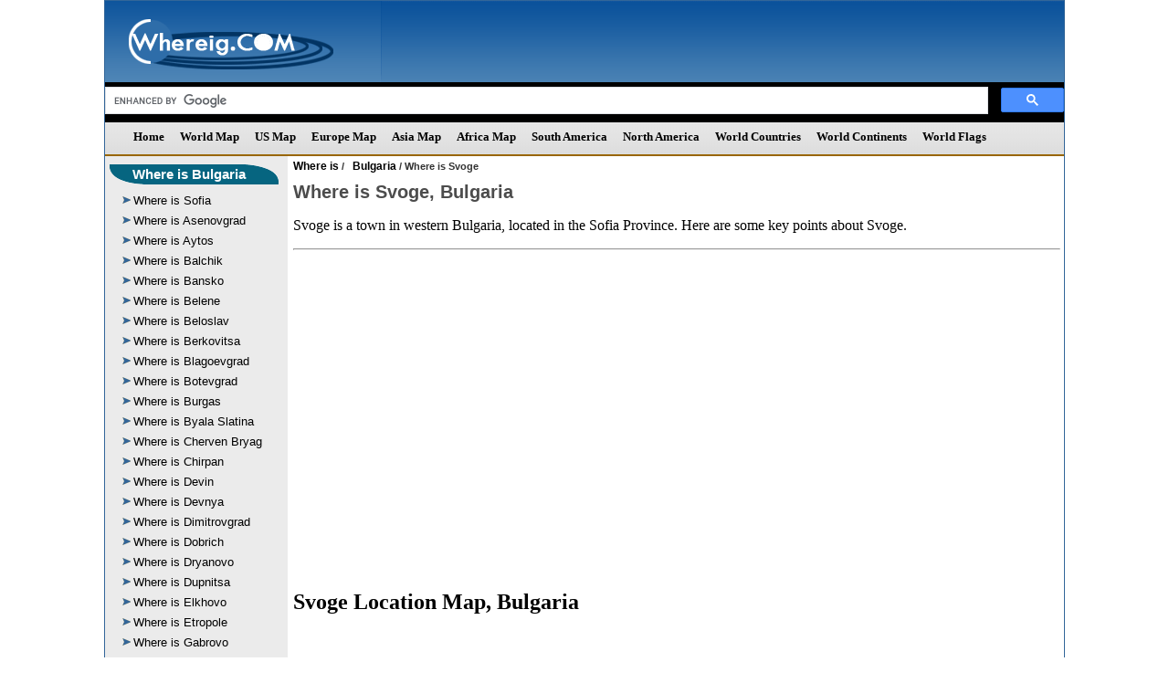

--- FILE ---
content_type: text/html
request_url: https://www.whereig.com/bulgaria/where-is-svoge.html
body_size: 5471
content:
<!DOCTYPE html PUBLIC '-//W3C//DTD XHTML 1.0 Transitional//EN' 'https://www.w3.org/TR/xhtml1/DTD/xhtml1-transitional.dtd'>
<html xmlns='https://www.w3.org/1999/xhtml'>
<head>
<title>Where is Svoge Located, Svoge in Bulgaria Map</title>
<meta name='Description' content="Know Where is Svoge located? Find out here location of Svoge on Bulgaria Map and it's information. Svoge lies between latitudes 42.9666667 and longitudes 23.3500004."/>
<meta name='Keywords' content='where is Svoge, where is Svoge located, Location of Svoge on Bulgaria Map, Svoge location Map, Svoge Bulgaria, Svoge facts, Svoge information'/>
<meta http-equiv='content-language' content='en' />
<meta http-equiv="content-type" content="text/html; charset=UTF-8" />
<link href="https://www.whereig.com/css/internal.css" rel="stylesheet" type="text/css" />
<script type="text/javascript" src="https://www.whereig.com/js2011/style.js"></script>
<link rel="canonical" href="https://www.whereig.com/bulgaria/where-is-svoge.html"/>

<script type="application/ld+json">
		{ 
			"@context":"http://schema.org",
			 "@type": "WebPage",
			"name":"Where is Svoge, Bulgaria, Svoge in Bulgaria Map",
			"description":"Know Where is Svoge located? Find out here location of Svoge on Bulgaria Map and it's information. Svoge lies between latitudes 42.9666667 and longitudes 23.3500004.",
			"url" : "https://www.whereig.com/bulgaria/where-is-svoge.html",
			"author":{"@type":"Person",
			"name":"Ratan Mishra"},
			 "publisher":{"@type":"Organization",
		"name":"Whereig.com",
		"url":"https://www.whereig.com"}}
	</script>

	<script type="application/ld+json">
    {
      "@context": "https://schema.org",
      "@type": "BreadcrumbList",
      "itemListElement": [{
        "@type": "ListItem",
        "position": 1,
        "name": "Home",
        "item": "https://www.whereig.com/"
      },{
        "@type": "ListItem",
        "position": 2,
        "name": "Europe",
        "item": "https://www.whereig.com/bulgaria/"
      },{
        "@type": "ListItem",
        "position": 3,
        "name": "Where is Svoge"
      }]
    }
    </script>
<script type="application/ld+json">
{ "@context" : "http://schema.org",
"@type" : "Organization",
"name" : "World Location Maps, World Maps",
"url" : "https://www.whereig.com/",
"logo" : "https://www.whereig.com/image/logo_whereig.gif",
"sameAs" : [ 	
"https://www.facebook.com/pages/Whereig-com/116454318424957",
"https://twitter.com/whereig",
"https://in.linkedin.com/in/whereig"
]}
</script>
<!--Google Maps API-->
<meta name="viewport" content="width=device-width, initial-scale=1.0">
</head>

<body onunload='GUnload()'>
 <!--main-->
  <div class="main">
            <!--header-->
<!--header-->
	 <div class="heaser-box">  
	    <div class="logo"><a href="https://www.whereig.com/"><img src="https://www.whereig.com/image/logo_whereig.gif" alt="Whereig Logo"/></a></div>
		<div class="add"><!-- <img src="https://www.whereig.com/images/728ad.jpg" height="91" width="717" alt="Major Events in 2014"/> --></div>
		<div class="search_bar"><!-- mid left -->
	
			
				<script async src='https://cse.google.com/cse.js?cx=partner-pub-5508358549487017:qhx2fth5wjg'></script><div class="gcse-searchbox-only"></div>
			</div><!-- mid left -->
	 </div>
	 <div class="cl"></div>
	<!--heade end-->



	<!--heade end-->
	
	<!--menu-->
	 <div class="menu">
		<script language="JavaScript" type="text/javascript">
			<!--
			topMenu(); 
			//-->
		</script>	
	</div>
	 <div class="cl"></div>
	<!--menu end-->
	
	<!--body-->
	 <div class="body-part">
	  <div class="left-part">
	     <div id="leftnavigation">
<!--Left menu-->
<!--left menu-->
  		<div class="left-menu-box">
			 <div class="link-base1">
			   <div class="baseL1">
				  <div class="baseR1 Htext"><h3><a href="https://www.whereig.com/bulgaria/">Where is Bulgaria</a></div>
			   </div>
			 </div>
		 	<div class="leftMenu">
			   <ul>
			 <li><a href="https://www.whereig.com/bulgaria/sofia-location-map.html">Where is Sofia</a></li>
			<li><a href="https://www.whereig.com/bulgaria/where-is-asenovgrad.html">Where is Asenovgrad</a></li>
			<li><a href="https://www.whereig.com/bulgaria/where-is-aytos.html">Where is Aytos</a></li>
			<li><a href="https://www.whereig.com/bulgaria/where-is-balchik.html">Where is Balchik</a></li>
			<li><a href="https://www.whereig.com/bulgaria/where-is-bansko.html">Where is Bansko</a></li>
			<li><a href="https://www.whereig.com/bulgaria/where-is-belene.html">Where is Belene</a></li>
			<li><a href="https://www.whereig.com/bulgaria/where-is-beloslav.html">Where is Beloslav</a></li>
			<li><a href="https://www.whereig.com/bulgaria/where-is-berkovitsa.html">Where is Berkovitsa</a></li>
			<li><a href="https://www.whereig.com/bulgaria/where-is-blagoevgrad.html">Where is Blagoevgrad</a></li>
			<li><a href="https://www.whereig.com/bulgaria/where-is-botevgrad.html">Where is Botevgrad</a></li>
			<li><a href="https://www.whereig.com/bulgaria/where-is-burgas.html">Where is Burgas</a></li>
			<li><a href="https://www.whereig.com/bulgaria/where-is-byala-slatina.html">Where is Byala Slatina</a></li>
			<li><a href="https://www.whereig.com/bulgaria/where-is-cherven-bryag.html">Where is Cherven Bryag</a></li>
			<li><a href="https://www.whereig.com/bulgaria/where-is-chirpan.html">Where is Chirpan</a></li>
			<li><a href="https://www.whereig.com/bulgaria/where-is-devin.html">Where is Devin</a></li>
			<li><a href="https://www.whereig.com/bulgaria/where-is-devnya.html">Where is Devnya</a></li>
			<li><a href="https://www.whereig.com/bulgaria/where-is-dimitrovgrad.html">Where is Dimitrovgrad</a></li>
			<li><a href="https://www.whereig.com/bulgaria/where-is-dobrich.html">Where is Dobrich</a></li>
			<li><a href="https://www.whereig.com/bulgaria/where-is-dryanovo.html">Where is Dryanovo</a></li>
			<li><a href="https://www.whereig.com/bulgaria/where-is-dupnitsa.html">Where is Dupnitsa</a></li>
			<li><a href="https://www.whereig.com/bulgaria/where-is-elkhovo.html">Where is Elkhovo</a></li>
			<li><a href="https://www.whereig.com/bulgaria/where-is-etropole.html">Where is Etropole</a></li>
			<li><a href="https://www.whereig.com/bulgaria/where-is-gabrovo.html">Where is Gabrovo</a></li>
			<li><a href="https://www.whereig.com/bulgaria/where-is-general-toshevo.html">Where is General Toshevo</a></li>
			<li><a href="https://www.whereig.com/bulgaria/where-is-gotse-delchev.html">Where is Gotse Delchev</a></li>
			<li><a href="https://www.whereig.com/bulgaria/where-is-ikhtiman.html">Where is Ikhtiman</a></li>
			<li><a href="https://www.whereig.com/bulgaria/where-is-isperikh.html">Where is Isperikh</a></li>
			<li><a href="https://www.whereig.com/bulgaria/where-is-karlovo.html">Where is Karlovo</a></li>
			<li><a href="https://www.whereig.com/bulgaria/where-is-karnobat.html">Where is Karnobat</a></li>
			<li><a href="https://www.whereig.com/bulgaria/where-is-kavarna.html">Where is Kavarna</a></li>
			<li><a href="https://www.whereig.com/bulgaria/where-is-kazanluk.html">Where is Kazanluk</a></li>
			<li><a href="https://www.whereig.com/bulgaria/where-is-kharmanli.html">Where is Kharmanli</a></li>
			<li><a href="https://www.whereig.com/bulgaria/where-is-khaskovo.html">Where is Khaskovo</a></li>
			<li><a href="https://www.whereig.com/bulgaria/where-is-khisarya.html">Where is Khisarya</a></li>
			<li><a href="https://www.whereig.com/bulgaria/where-is-kostinbrod.html">Where is Kostinbrod</a></li>
			<li><a href="https://www.whereig.com/bulgaria/where-is-kozloduy.html">Where is Kozloduy</a></li>
			<li><a href="https://www.whereig.com/bulgaria/where-is-krichim.html">Where is Krichim</a></li>
			<li><a href="https://www.whereig.com/bulgaria/where-is-kubrat.html">Where is Kubrat</a></li>
			<li><a href="https://www.whereig.com/bulgaria/where-is-kyustendil.html">Where is Kyustendil</a></li>
			<li><a href="https://www.whereig.com/bulgaria/where-is-levski.html">Where is Levski</a></li>
			<li><a href="https://www.whereig.com/bulgaria/where-is-lom.html">Where is Lom</a></li>
			<li><a href="https://www.whereig.com/bulgaria/where-is-lovech.html">Where is Lovech</a></li>
			<li><a href="https://www.whereig.com/bulgaria/where-is-lukovit.html">Where is Lukovit</a></li>
			<li><a href="https://www.whereig.com/bulgaria/where-is-lyaskovets.html">Where is Lyaskovets</a></li>
			<li><a href="https://www.whereig.com/bulgaria/where-is-lyubimets.html">Where is Lyubimets</a></li>
			<li><a href="https://www.whereig.com/bulgaria/where-is-mezdra.html">Where is Mezdra</a></li>
			<li><a href="https://www.whereig.com/bulgaria/where-is-montana.html">Where is Montana</a></li>
			<li><a href="https://www.whereig.com/bulgaria/where-is-nova-zagora.html">Where is Nova Zagora</a></li>
			<li><a href="https://www.whereig.com/bulgaria/where-is-novi-pazar.html">Where is Novi Pazar</a></li>
			<li><a href="https://www.whereig.com/bulgaria/where-is-omurtag.html">Where is Omurtag</a></li>
			<li><a href="https://www.whereig.com/bulgaria/where-is-panagyurishte.html">Where is Panagyurishte</a></li>
			<li><a href="https://www.whereig.com/bulgaria/where-is-pavlikeni.html">Where is Pavlikeni</a></li>
			<li><a href="https://www.whereig.com/bulgaria/where-is-pazardzhik.html">Where is Pazardzhik</a></li>
			<li><a href="https://www.whereig.com/bulgaria/where-is-pernik.html">Where is Pernik</a></li>
			<li><a href="https://www.whereig.com/bulgaria/where-is-peshtera.html">Where is Peshtera</a></li>
			<li><a href="https://www.whereig.com/bulgaria/where-is-petrich.html">Where is Petrich</a></li>
			<li><a href="https://www.whereig.com/bulgaria/where-is-pirdop.html">Where is Pirdop</a></li>
			<li><a href="https://www.whereig.com/bulgaria/where-is-pleven.html">Where is Pleven</a></li>
			<li><a href="https://www.whereig.com/bulgaria/where-is-plovdiv.html">Where is Plovdiv</a></li>
			<li><a href="https://www.whereig.com/bulgaria/where-is-pomorie.html">Where is Pomorie</a></li>
			<li><a href="https://www.whereig.com/bulgaria/where-is-popovo.html">Where is Popovo</a></li>
			<li><a href="https://www.whereig.com/bulgaria/where-is-provadiya.html">Where is Provadiya</a></li>
			<li><a href="https://www.whereig.com/bulgaria/where-is-radnevo.html">Where is Radnevo</a></li>
			<li><a href="https://www.whereig.com/bulgaria/where-is-radomir.html">Where is Radomir</a></li>
			<li><a href="https://www.whereig.com/bulgaria/where-is-rakitovo.html">Where is Rakitovo</a></li>
			<li><a href="https://www.whereig.com/bulgaria/where-is-rakovski.html">Where is Rakovski</a></li>
			<li><a href="https://www.whereig.com/bulgaria/where-is-razgrad.html">Where is Razgrad</a></li>
			<li><a href="https://www.whereig.com/bulgaria/where-is-razlog.html">Where is Razlog</a></li>
			<li><a href="https://www.whereig.com/bulgaria/where-is-ruse.html">Where is Ruse</a></li>
			<li><a href="https://www.whereig.com/bulgaria/where-is-samokov.html">Where is Samokov</a></li>
			<li><a href="https://www.whereig.com/bulgaria/where-is-sandanski.html">Where is Sandanski</a></li>
			<li><a href="https://www.whereig.com/bulgaria/where-is-septemvri.html">Where is Septemvri</a></li>
			<li><a href="https://www.whereig.com/bulgaria/where-is-sevlievo.html">Where is Sevlievo</a></li>
			<li><a href="https://www.whereig.com/bulgaria/where-is-shumen.html">Where is Shumen</a></li>
			<li><a href="https://www.whereig.com/bulgaria/where-is-silistra.html">Where is Silistra</a></li>
			<li><a href="https://www.whereig.com/bulgaria/where-is-simeonovgrad.html">Where is Simeonovgrad</a></li>
			<li><a href="https://www.whereig.com/bulgaria/where-is-sliven.html">Where is Sliven</a></li>
			<li><a href="https://www.whereig.com/bulgaria/where-is-slivnitsa.html">Where is Slivnitsa</a></li>
			<li><a href="https://www.whereig.com/bulgaria/where-is-smolyan.html">Where is Smolyan</a></li>
			<li><a href="https://www.whereig.com/bulgaria/where-is-sredets.html">Where is Sredets</a></li>
			<li><a href="https://www.whereig.com/bulgaria/where-is-stamboliyski.html">Where is Stamboliyski</a></li>
			<li><a href="https://www.whereig.com/bulgaria/where-is-stara-zagora.html">Where is Stara Zagora</a></li>
			<li><a href="https://www.whereig.com/bulgaria/where-is-svilengrad.html">Where is Svilengrad</a></li>
			<li><a href="https://www.whereig.com/bulgaria/where-is-svishtov.html">Where is Svishtov</a></li>
			<li><a href="https://www.whereig.com/bulgaria/where-is-svoge.html">Where is Svoge</a></li>
			<li><a href="https://www.whereig.com/bulgaria/where-is-teteven.html">Where is Teteven</a></li>
			<li><a href="https://www.whereig.com/bulgaria/where-is-tonchevtsi.html">Where is Tonchevtsi</a></li>
			<li><a href="https://www.whereig.com/bulgaria/where-is-troyan.html">Where is Troyan</a></li>
			<li><a href="https://www.whereig.com/bulgaria/where-is-tryavna.html">Where is Tryavna</a></li>
			<li><a href="https://www.whereig.com/bulgaria/where-is-turgovishte.html">Where is Turgovishte</a></li>
			<li><a href="https://www.whereig.com/bulgaria/where-is-tutrakan.html">Where is Tutrakan</a></li>
			<li><a href="https://www.whereig.com/bulgaria/where-is-varna.html">Where is Varna</a></li>
			<li><a href="https://www.whereig.com/bulgaria/where-is-veliki-preslav.html">Where is Veliki Preslav</a></li>
			<li><a href="https://www.whereig.com/bulgaria/where-is-veliko-turnovo.html">Where is Veliko Turnovo</a></li>
			<li><a href="https://www.whereig.com/bulgaria/where-is-velingrad.html">Where is Velingrad</a></li>
			<li><a href="https://www.whereig.com/bulgaria/where-is-vidin.html">Where is Vidin</a></li>
			<li><a href="https://www.whereig.com/bulgaria/where-is-vratsa.html">Where is Vratsa</a></li>
			<li><a href="https://www.whereig.com/bulgaria/where-is-vurshets.html">Where is Vurshets</a></li>
			<li><a href="https://www.whereig.com/bulgaria/where-is-yambol.html">Where is Yambol</a></li>


			  </ul>
		    </div>	 
	      </div>

<!--Left menu end-->
		
			
        </div>    
	  </div>
	  <div class="right-part">

 <!--brdcrumb-->
		 <div class="brd">
		   <a href="https://www.whereig.com">Where is</a> / <a href="https://www.whereig.com/bulgaria/">Bulgaria</a> /  Where is Svoge</div>

<!--brdcrumb-->
		
		 <!--heading-->
		 <div class="heading">
<h1>Where is Svoge, Bulgaria</h1>
<p>Svoge is a town in western Bulgaria, located in the Sofia Province. Here are some key points about Svoge.<p>
<hr /><br /><br />		
<!-- ========== Google 728*90 ============= --> 
		<script async src="https://pagead2.googlesyndication.com/pagead/js/adsbygoogle.js"></script>
<!-- wg-resp-horizontal-new -->
<ins class="adsbygoogle"
     style="display:block"
     data-ad-client="ca-pub-5508358549487017"
     data-ad-slot="5811041758"
     data-ad-format="auto"
     data-full-width-responsive="true"></ins>
<script>
     (adsbygoogle = window.adsbygoogle || []).push({});
</script>
<!-- ========== End Google 728*90 =========== --> 
		   <br /><br />
		   <h2>Svoge Location Map, Bulgaria</h2>
		  <!-- Google Map -->
		  <div class="resp-tableizer">
		  <iframe src="https://www.google.com/maps/embed?pb=!1m18!1m12!1m3!1d4735004.325091628!2d24.579362252290746!3d43.10547632028541!2m3!1f0!2f0!3f0!3m2!1i1024!2i768!4f13.1!3m3!1m2!1s0x40aae620309a2f03%3A0x400a01269bf5820!2sSvoge%2C%20Bulgaria!5e0!3m2!1sen!2sin!4v1704896806746!5m2!1sen!2sin" width="800" height="550" style="border:0;" allowfullscreen="" loading="lazy" referrerpolicy="no-referrer-when-downgrade"></iframe>
		</div>
          <!-- End Google Map -->
		 </div>
		<!--heading-->
		
		<!--body text-->
		<div class="body-text">
		   <!--left text-->
		    <div class="left-text">
			  <div class="text">
			   <div class="text1">

<br /><br />

<table class='tableizer-table' width='100%'>
<tr class='tableizer-firstrow'><th>Country</th><th>City</th><th>Latitude</th><th>Longitude</th></tr>
<tr>
<td>Bulgaria</td>
<td>Svoge</td>
<td>42.9666667</td>
<td>23.3500004</td>
</tr>
</table>
<br /><br />
 </div>

   <div class="tabUrl">
     <div style="float:left; width:232px;">
                        <br><br>
					</div>
					<div style="float:left;">
                        <b><span style="font-size:14px;"></span></b>
                        <br>
                        
					</div>
					</div>
					
					<div class="table-link">
					    <div class="tabH"><h2>Location of European Countries</h2></div>
		<table class="tableizer-table">
		<tr class="tableizer-firstrow">
		 <tr><td><a href="https://www.whereig.com/albania/">Where is Albania</a></td><td><a href="https://www.whereig.com/estonia/">Where is Estonia</a></td><td><a href="https://www.whereig.com/lithuania/">Where is Lithuania</a></td><td><a href="https://www.whereig.com/san-marino/">Where is San Marino</a></td></tr>
		 <tr><td><a href="https://www.whereig.com/andorra/">Where is Andorra</a></td><td><a href="https://www.whereig.com/finland/">Where is Finland</a></td><td><a href="https://www.whereig.com/luxemburg/">Where is Luxemburg</a></td><td><a href="https://www.whereig.com/scotland/">Where is Scotland</a></td></tr>
		 <tr><td><a href="https://www.whereig.com/austria/">Where is Austria</a></td><td><a href="https://www.whereig.com/france/">Where is France</a></td><td><a href="https://www.whereig.com/malta/">Where is Malta</a></td><td><a href="https://www.whereig.com/serbia/">Where is Serbia</a></td></tr>
		 <tr><td><a href="https://www.whereig.com/belarus/">Where is Belarus</a></td><td><a href="https://www.whereig.com/germany/">Where is Germany</a></td><td><a href="https://www.whereig.com/moldova/">Where is Moldova</a></td><td><a href="https://www.whereig.com/slovakia/">Where is Slovakia</a></td></tr>
		 <tr><td><a href="https://www.whereig.com/belgium/">Where is Belgium</a></td><td><a href="https://www.whereig.com/greece/">Where is Greece</a></td><td><a href="https://www.whereig.com/monaco/">Where is Monaco</a></td><td><a href="https://www.whereig.com/slovenia/">Where is Slovenia</a></td></tr>
		 <tr><td><a href="https://www.whereig.com/bosnia-and-herzegovina/">Bosnia and Herzegovina</a></td><td><a href="https://www.whereig.com/hungary/">Where is Hungary</a></td><td><a href="https://www.whereig.com/montenegro/">Where is Montenegro</a></td><td><a href="https://www.whereig.com/spain/">Where is Spain</a></td></tr>
		 <tr><td><a href="https://www.whereig.com/bulgaria/">Where is Bulgaria</a></td><td><a href="https://www.whereig.com/iceland/">Where is Iceland</a></td><td><a href="https://www.whereig.com/netherlands/">Where is Netherlands</a></td><td><a href="https://www.whereig.com/sweden/">Where is Sweden</a></td></tr>
		 <tr><td><a href="https://www.whereig.com/croatia/">Where is Croatia</a></td><td><a href="https://www.whereig.com/ireland/">Where is Ireland</a></td><td><a href="https://www.whereig.com/norway/">Where is Norway</a></td><td><a href="https://www.whereig.com/switzerland/">Where is Switzerland</a></td></tr>
		 <tr><td><a href="https://www.whereig.com/cyprus/">Where is Cyprus</a></td><td><a href="https://www.whereig.com/italy/">Where is Italy</a></td><td>  <a href="https://www.whereig.com/poland/">Where is Poland</a></td><td><a href="https://www.whereig.com/turkey/">Where is Turkey</a></td></tr>
		 <tr><td><a href="https://www.whereig.com/czech-republic/">Where is Czech Republic</a></td><td><a href="https://www.whereig.com/latvia/">Where is Latvia</a></td><td><a href="https://www.whereig.com/romania/">Where is Romania</a></td><td><a href="https://www.whereig.com/ukraine/">Where is Ukraine</a></td></tr>
		 <tr><td><a href="https://www.whereig.com/denmark/">Where is Denmark</a></td><td><a href="https://www.whereig.com/liechtenstein/">Where is Liechtenstein</a></td><td><a href="https://www.whereig.com/russia/">Where is Russia</a></td><td><a href="https://www.whereig.com/united-kingdom/">Where is UK</a></td></tr>
		</table>

						   
					</div>
					

		<br /><br />		
          <!-- ========== Google 336X280 ============= --> 
<table align="center"><tr><td>
<script async src="https://pagead2.googlesyndication.com/pagead/js/adsbygoogle.js"></script>
<!-- whereig_respon_square -->
<ins class="adsbygoogle"
     style="display:block"
     data-ad-client="ca-pub-5508358549487017"
     data-ad-slot="3391109586"
     data-ad-format="auto"
     data-full-width-responsive="true"></ins>
<script>
     (adsbygoogle = window.adsbygoogle || []).push({});
</script>
</td></tr></table>
<!-- ========== End Google 336X280 =========== -->  
			  </div>			
			</div>
		   <!--left text end-->
		   
		   <!--right text-->
		   <div class="right-text">
	<table align="center"><tr><td>
<script async src="//pagead2.googlesyndication.com/pagead/js/adsbygoogle.js"></script>
<!-- whereig160x600img -->
<ins class="adsbygoogle"
     style="display:inline-block;width:160px;height:600px"
     data-ad-client="ca-pub-5508358549487017"
     data-ad-slot="1668259455"></ins>
<script>
(adsbygoogle = window.adsbygoogle || []).push({});
</script>
</td></tr></table>
		</div>
		<!--body text end-->
	  
	  </div>
	 </div>
	 <div class="cl"></div>
	<!--body end-->
	
	<!--footer menu-->
 <link href="https://www.whereig.com/css/internal.css" rel="stylesheet" type="text/css" />

	<!--blog-->
	 <div class="blog">
	    <div class="blog1">
	      <ul>
					<li>
					<a href="#" target="_blank"><img src="https://www.whereig.com/image/1.gif" height="27" width="28" border="0" alt="Whereig News letter"/></a>
					<a href="#" target="_blank">News letter</a>
					</li>					
					<li>
					<a href="https://www.facebook.com/pages/Whereig-com/116454318424957" target="_blank"><img src="https://www.whereig.com/image/f.gif" height="27" width="28" border="0" alt="Whereig Facebook"/></a>
					<a href="https://www.facebook.com/pages/Whereig-com/116454318424957" target="_blank">Facebook</a>
					</li>
					
					<li>
					<a href="https://in.linkedin.com/in/whereig" target="_blank"><img src="https://www.whereig.com/image/in.gif" height="27" width="28" border="0" alt="Whereig Linkedin"/></a>
					<a href="https://in.linkedin.com/in/whereig" target="_blank">Linkedin</a>
					</li>
					
					<li>
					<a href="https://twitter.com/whereig" target="_blank"><img src="https://www.whereig.com/image/t.gif" alt="Whereig Twitter" height="27" width="28" border="0" /></a>
					<a href="https://twitter.com/whereig" target="_blank">Twitter</a>
					</li>
					
					<li><a href="https://whereig.wordpress.com/" target="_blank"><img src="https://www.whereig.com/image/blog.gif" alt="Whereig Blog" height="27" width="28" border="0"/></a></li>
					<li><a href="https://plus.google.com/u/0/b/100988977241981852792/100988977241981852792" target="_blank"><img src="https://www.whereig.com/image/gplus.jpg" height="27" width="28" border="0" alt="Whereig g Plus"/></a></li>
					<li><a href="https://whereig.wordpress.com/" target="_blank">Blog</a></li>
				</ul></div>
	 </div>
	 <div class="cl"></div>
	<!--blog end-->
	
	<!--footer menu-->
<div class="footerMenu">
<div class="footer-links"> 
<div class="footer-urls">
<h3>Maps</h3>
<li><a href="https://www.whereig.com/usa/">US Map</a></li>
<li><a href="https://www.whereig.com/usa/where-is-us.html">Where is US</a></li>
<li><a href="https://www.whereig.com/usa/zipcodes">US Zip Code Map</a></li>
<li><a href="https://www.whereig.com/world-map.html">World Map</a></li>
<li><a href="https://www.whereig.com/usa/states/florida/florida-map.html">Florida Map</a></li>
<li><a href="https://www.whereig.com/south-africa/map-political.html">South Africa Map</a></li>
<li><a href="https://www.whereig.com/au-oceania/map-political.html">Au Oceania Map</a></li>
<li><a href="https://www.whereig.com/canada/map-political.html">Canada Map</a></li>
<li><a href="https://www.whereig.com/mexico/map-political.html">Mexico Map</a></li>
<li><a href="https://www.whereig.com/spain/map-political.html">Spain Map</a></li>
<li><a href="https://www.whereig.com/germany/political-map.html">Germany Map</a></li>
<li><a href="https://www.whereig.com/italy/map-political.html">Italy Map</a></li>
</div>
<div class="footer-urls">
<h3>Featured Maps</h3>

<li><a href="https://www.whereig.com/india/map-political.html">India Map</a></li>
<li><a href="https://www.whereig.com/japan/map-political.html">Japan Map</a></li>
<li><a href="https://www.whereig.com/france/france-map.html">France Map</a></li>
<li><a href="https://www.whereig.com/india/states/delhi-map.html">Delhi Map</a></li>
<li><a href="https://www.whereig.com/world-countries/largest-countries-in-the-world-by-area.html">Largest Countries</a></li>
<li><a href="https://www.whereig.com/puerto-rico/">Where is Puerto Rico</a></li>
<li><a href="https://www.whereig.com/qatar/">Where is Qatar</a></li>
<li><a href="https://www.whereig.com/hong-kong/">Where is Hong Kong</a></li>
<li><a href="https://www.whereig.com/au-oceania/where-is-guam.html">Where is Guam</a></li>
<li><a href="https://www.whereig.com/cuba/">Where is Cuba</a></li>
<li><a href="https://www.whereig.com/world-continents.html">World Continents</a></li>
<li><a  href="https://www.whereig.com/world-countries.html">Countries of the World</a></li>
</div>
<div class="footer-urls">

<h3>Most Viewed Links</h3>
<li><a href="https://www.whereig.com/ukraine/">Where is Ukraine</a></li>
<li><a href="https://www.whereig.com/usa/states/washington/washington-dc-location-map.html">Where is Washington DC</a></li>
<li><a href="https://www.whereig.com/au-oceania/where-is-samoa.html">Where is Samoa</a></li>
<li><a href="https://www.whereig.com/mauritius/">Where is Mauritius</a></li>
<li><a href="https://www.whereig.com/usa/states/hawaii/">Where is Hawaii</a></li>
<li><a href="https://www.whereig.com/usa/states/alaska/">Where is Alaska</a></li>
<li><a href="https://www.whereig.com/usa/states/washington/seattle-location-map.html">Where is Seattle</a></li>
<li><a href="https://www.whereig.com/usa/states/illinois/chicago-location-map.html">Where is Chicago</a></li>
<li><a href="https://www.whereig.com/canada/toronto-location-map.html">Where is Toronto</a></li>
<li><a href="https://www.whereig.com/united-arab-emirates/where-is-dubai.html">Where is Dubai</a></li>
<li><a href="https://www.whereig.com/singapore/">Where is Singapore</a></li>
<li><a href="https://www.whereig.com/world-countries-and-capitals/">Countries Capitals</a></li>

</div>
<div class="footer-urls">
<h3>Trending Links</h3>
<li><a href="https://www.whereig.com/olympics/summer-olympics-participating-countries-paris-2024.html">Olympics Participating Countries 2024</a></li>			
<li><a href="https://www.whereig.com/olympics/summer-olympics-parade-of-nations.html">Olympics Parade of Nations</a></li>
<li><a href="https://www.whereig.com/cricket/ipl-team-owners.html">IPL Team Owners</a></li>		

<li><a href="https://www.whereig.com/football/fifa-world-rankings.html">FIFA World Rankings</a></li>
<li><a href="https://www.whereig.com/cricket/ipl/indian-premier-league-ipl-2025-schedule-time-table-dates.html">IPL Schedule 2025</a></li>
<li><a href="https://www.whereig.com/cricket/t20-world-cup/schedule.html">T20 World Cup Schedule 2026</a></li>
<li><a href="https://www.whereig.com/about-us.html">Aboutus</a></li>
<li><a href="https://www.whereig.com/sitemap.html">Site Map</a></li>
<li><a href="https://www.whereig.com/contact-us/">Contact US</a></li>
<li><a href="https://www.whereig.com/privacy-policy.html">Privacy Policy</a></li>
<li><a href="https://www.whereig.com/disclaimer.html">Disclaimers</a></li>
<li><a href="https://www.whereig.com/copyright.html">Copyright</a></li>
</div>
</div>
</div>
<div class="cl"></div>
<!--footer menu end-->
	
	<!--footer-->
	 <div class="footer-logo">
	     <div class="flogo"><img src="https://www.whereig.com/image/logo_footer.png" alt="Whereig Logo"/></div>
		 <div class="copy">&copy;2011-2026 Whereig.com</div>
	 </div>
	 <div class="cl"></div>
	<!--footer end-->
	
  </div>
  <div class="cl"></div>
 <!--main div-->
 <!-- Google Analytic -->

<script>
  (function(i,s,o,g,r,a,m){i['GoogleAnalyticsObject']=r;i[r]=i[r]||function(){
  (i[r].q=i[r].q||[]).push(arguments)},i[r].l=1*new Date();a=s.createElement(o),
  m=s.getElementsByTagName(o)[0];a.async=1;a.src=g;m.parentNode.insertBefore(a,m)
  })(window,document,'script','https://www.google-analytics.com/analytics.js','ga');

  ga('create', 'UA-22427860-1', 'auto');
  ga('send', 'pageview');

</script>
<!-- Google Analytic -->


<!--footer includ end-->
<!--footer-->
	 
</body>
</html>


--- FILE ---
content_type: text/html; charset=utf-8
request_url: https://www.google.com/recaptcha/api2/aframe
body_size: 114
content:
<!DOCTYPE HTML><html><head><meta http-equiv="content-type" content="text/html; charset=UTF-8"></head><body><script nonce="1O3DzVpn6MWGddsiA8azWw">/** Anti-fraud and anti-abuse applications only. See google.com/recaptcha */ try{var clients={'sodar':'https://pagead2.googlesyndication.com/pagead/sodar?'};window.addEventListener("message",function(a){try{if(a.source===window.parent){var b=JSON.parse(a.data);var c=clients[b['id']];if(c){var d=document.createElement('img');d.src=c+b['params']+'&rc='+(localStorage.getItem("rc::a")?sessionStorage.getItem("rc::b"):"");window.document.body.appendChild(d);sessionStorage.setItem("rc::e",parseInt(sessionStorage.getItem("rc::e")||0)+1);localStorage.setItem("rc::h",'1768727924947');}}}catch(b){}});window.parent.postMessage("_grecaptcha_ready", "*");}catch(b){}</script></body></html>